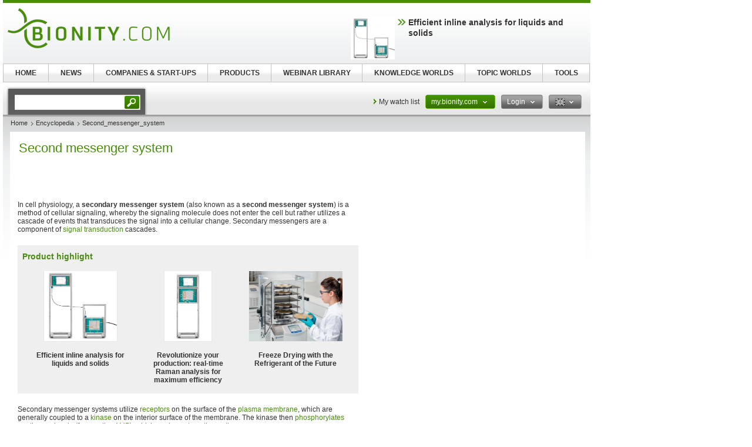

--- FILE ---
content_type: text/html; charset=UTF-8
request_url: https://www.bionity.com/en/encyclopedia/Second_messenger_system.html
body_size: 16299
content:
<!DOCTYPE html>
<!--[if lt IE 7]><html class="lt-ie9 lt-ie8 lt-ie7" lang="en"> <![endif]-->
<!--[if IE 7]><html class="lt-ie9 lt-ie8" lang="en"> <![endif]-->
<!--[if IE 8]><html class="lt-ie9" lang="en"> <![endif]-->
<!--[if gt IE 8]><!--> <html lang="en"> <!--<![endif]-->
<head>
    <meta http-equiv="Content-Type" content="text/html; charset=utf-8" />
    <meta http-equiv="Content-Language" content="en" />
    <title>Second_messenger_system</title>
            <meta name="description" content="Second messenger system In cell physiology, a secondary messenger system (also known as a second messenger system) is a method of cellular signaling, whereby">

    
    
    
<link rel="stylesheet" media="screen" type="text/css" href="//static.chemie.de//min/g=default_theme_screen&vers=11.2" />
<link rel="stylesheet" media="screen" type="text/css" href="//static.chemie.de//min/g=bionity_theme_screen&vers=11.2" />
<link rel="stylesheet" media="print" type="text/css" href="//static.chemie.de//min/g=default_theme_print&vers=11.2" />
<link rel="stylesheet" media="print" type="text/css" href="//static.chemie.de//min/g=bionity_theme_print&vers=11.2" />
    
    <script type="text/javascript" src="//static.chemie.de//min/g=js_scripts&vers=4"></script>
<!--[if lt IE 7]><script type="text/javascript" src="//static.chemie.de//min/g=js_ie6"></script><![endif]-->
<!--[if lt IE 8]><link media="screen" rel="stylesheet" type="text/css" href="https://www.bionity.com/bionity/css/lt7.css" media="screen"/><![endif]-->
<!-- JS Localization -->
<script>String.prototype.localize = function(){var localization = {"Januar":"January","Februar":"February","M\u00e4rz":"March","April":"April","Mai":"May","Juni":"June","Juli":"July","August":"August","September":"September","Oktober":"October","November":"November","Dezember":"December","So":"Su","Mo":"Mo","Di":"Tu","Mi":"We","Do":"Th","Fr":"Fr","Sa":"Sa","Alle Veranstaltungen zum Zeitraum":"All events for this period","Keine Treffer f\u00fcr diesen Zeitraum":"No events for this period","Die gesamte Woche anzeigen":"View the entire week","Den gesamten Monat anzeigen":"View the entire month","n\u00e4chster Monat":"next month","vorheriger Monat":"previous month","Diesen Tag anzeigen":"Diesen Tag anzeigen"};if (localization[this]) return localization[this];else return this.toString();};</script>
        <script>
var _dvq = _dvq || {};
_dvq['hasab'] = true;
_dvq['channel'] = 'bionity';
_dvq['portal'] = 'bionity';
_dvq['language'] = 'en';
_dvq['WT.cg_n'] = 'Literatur';
_dvq['WT.cg_s'] = 'Lexikon';
_dvq['DCSext.wt_cg_3'] = 'Detail';
_dvq['DCSext.wt_cg_4'] = 'Second_messenger_system';
_dvq['DCSext.wt_st'] = 'Detail';
_dvq['DCSext.wt_ct'] = 'Lexikon';
_dvq['DCSext.wt_lang'] = 'en';
</script><script>
window._mtm = window._mtm || [];
window._mtm.push({
'page_type': 'Detail',
'page_content_type': 'Lexikon',
'page_channel': 'life',
'page_language': 'en',
'page_portal': 'bionity.com',
'page_pagecontent_type': 'Lexikon:Detail',
'page_identifier': 'https://www.bionity.com/en/encyclopedia/Second_messenger_system.html'
});
</script>
<script>
var _dvStartTime = (new Date()).getTime();
function dvPageViewEvent() {
    divolte.signal('lumPageView', _dvq);
}
</script>
<!-- Matomo Tag Manager -->
<script>
  var _mtm = window._mtm = window._mtm || [];
  _mtm.push({'mtm.startTime': (new Date().getTime()), 'event': 'mtm.Start'});
  (function() {
    var d=document, g=d.createElement('script'), s=d.getElementsByTagName('script')[0];
    g.async=true; g.src='https://mt.bionity.com/js/container_E0gab68x.js'; s.parentNode.insertBefore(g,s);
  })();
</script>
<!-- End Matomo Tag Manager -->
    <script type="text/javascript">
        function calcAdHeight() {
            if ($('.adcontent').length > 0) {
                $('.adcontent').each(function(i) {
                    if ($(this).find('img').length > 0) {
                        if( $(this).find('img').height() <= 1 ) {
                            $(this).css('margin', '0 0 20px 0');
                        }
                    } else if ($(this).find('object').length > 0) {
                        if( $(this).find('object').height() <= 1 ) {
                            $(this).css('margin', '0 0 20px 0');
                        }
                    }
                });
            }
        }

        $(document).ready(function() {
            window.setTimeout(calcAdHeight, 3000);
        });
    </script>
<!-- Google Tag Manager -->
<script>(function(w,d,s,l,i){w[l]=w[l]||[];w[l].push({'gtm.start':
new Date().getTime(),event:'gtm.js'});var f=d.getElementsByTagName(s)[0],
j=d.createElement(s),dl=l!='dataLayer'?'&l='+l:'';j.async=true;j.src=
'https://www.googletagmanager.com/gtm.js?id='+i+dl;f.parentNode.insertBefore(j,f);
})(window,document,'script','dataLayer','GTM-T8Q6BDJ');</script>
<!-- End Google Tag Manager -->
<script async data-cmp-src="https://pagead2.googlesyndication.com/pagead/js/adsbygoogle.js?client=ca-pub-2253816116426691" crossorigin="anonymous" class="cmplazyload" data-cmp-vendor="755,s1"></script>
            <script>
window.dataLayer = window.dataLayer || [];
window.dataLayer.push({"event":"detailseite_view","seite_content_type":"Lexikon","seite_content_name":"Second_messenger_system","seite_page_type":"Detail","seite_lang":"en","seite_source":"Default"});</script>    

    </head>
<body>
<script>if(!"gdprAppliesGlobally" in window){window.gdprAppliesGlobally=true}if(!("cmp_id" in window)||window.cmp_id<1){window.cmp_id=0}if(!("cmp_cdid" in window)){window.cmp_cdid="eede7ab766ec"}if(!("cmp_params" in window)){window.cmp_params=""}if(!("cmp_host" in window)){window.cmp_host="b.delivery.consentmanager.net"}if(!("cmp_cdn" in window)){window.cmp_cdn="cdn.consentmanager.net"}if(!("cmp_proto" in window)){window.cmp_proto="https:"}if(!("cmp_codesrc" in window)){window.cmp_codesrc="1"}window.cmp_getsupportedLangs=function(){var b=["DE","EN","FR","IT","NO","DA","FI","ES","PT","RO","BG","ET","EL","GA","HR","LV","LT","MT","NL","PL","SV","SK","SL","CS","HU","RU","SR","ZH","TR","UK","AR","BS"];if("cmp_customlanguages" in window){for(var a=0;a<window.cmp_customlanguages.length;a++){b.push(window.cmp_customlanguages[a].l.toUpperCase())}}return b};window.cmp_getRTLLangs=function(){var a=["AR"];if("cmp_customlanguages" in window){for(var b=0;b<window.cmp_customlanguages.length;b++){if("r" in window.cmp_customlanguages[b]&&window.cmp_customlanguages[b].r){a.push(window.cmp_customlanguages[b].l)}}}return a};window.cmp_getlang=function(j){if(typeof(j)!="boolean"){j=true}if(j&&typeof(cmp_getlang.usedlang)=="string"&&cmp_getlang.usedlang!==""){return cmp_getlang.usedlang}var g=window.cmp_getsupportedLangs();var c=[];var f=location.hash;var e=location.search;var a="languages" in navigator?navigator.languages:[];if(f.indexOf("cmplang=")!=-1){c.push(f.substr(f.indexOf("cmplang=")+8,2).toUpperCase())}else{if(e.indexOf("cmplang=")!=-1){c.push(e.substr(e.indexOf("cmplang=")+8,2).toUpperCase())}else{if("cmp_setlang" in window&&window.cmp_setlang!=""){c.push(window.cmp_setlang.toUpperCase())}else{if(a.length>0){for(var d=0;d<a.length;d++){c.push(a[d])}}}}}if("language" in navigator){c.push(navigator.language)}if("userLanguage" in navigator){c.push(navigator.userLanguage)}var h="";for(var d=0;d<c.length;d++){var b=c[d].toUpperCase();if(g.indexOf(b)!=-1){h=b;break}if(b.indexOf("-")!=-1){b=b.substr(0,2)}if(g.indexOf(b)!=-1){h=b;break}}if(h==""&&typeof(cmp_getlang.defaultlang)=="string"&&cmp_getlang.defaultlang!==""){return cmp_getlang.defaultlang}else{if(h==""){h="EN"}}h=h.toUpperCase();return h};(function(){var u=document;var v=u.getElementsByTagName;var h=window;var o="";var b="_en";if("cmp_getlang" in h){o=h.cmp_getlang().toLowerCase();if("cmp_customlanguages" in h){for(var q=0;q<h.cmp_customlanguages.length;q++){if(h.cmp_customlanguages[q].l.toUpperCase()==o.toUpperCase()){o="en";break}}}b="_"+o}function x(i,e){var w="";i+="=";var s=i.length;var d=location;if(d.hash.indexOf(i)!=-1){w=d.hash.substr(d.hash.indexOf(i)+s,9999)}else{if(d.search.indexOf(i)!=-1){w=d.search.substr(d.search.indexOf(i)+s,9999)}else{return e}}if(w.indexOf("&")!=-1){w=w.substr(0,w.indexOf("&"))}return w}var k=("cmp_proto" in h)?h.cmp_proto:"https:";if(k!="http:"&&k!="https:"){k="https:"}var g=("cmp_ref" in h)?h.cmp_ref:location.href;var j=u.createElement("script");j.setAttribute("data-cmp-ab","1");var c=x("cmpdesign","cmp_design" in h?h.cmp_design:"");var f=x("cmpregulationkey","cmp_regulationkey" in h?h.cmp_regulationkey:"");var r=x("cmpgppkey","cmp_gppkey" in h?h.cmp_gppkey:"");var n=x("cmpatt","cmp_att" in h?h.cmp_att:"");j.src=k+"//"+h.cmp_host+"/delivery/cmp.php?"+("cmp_id" in h&&h.cmp_id>0?"id="+h.cmp_id:"")+("cmp_cdid" in h?"&cdid="+h.cmp_cdid:"")+"&h="+encodeURIComponent(g)+(c!=""?"&cmpdesign="+encodeURIComponent(c):"")+(f!=""?"&cmpregulationkey="+encodeURIComponent(f):"")+(r!=""?"&cmpgppkey="+encodeURIComponent(r):"")+(n!=""?"&cmpatt="+encodeURIComponent(n):"")+("cmp_params" in h?"&"+h.cmp_params:"")+(u.cookie.length>0?"&__cmpfcc=1":"")+"&l="+o.toLowerCase()+"&o="+(new Date()).getTime();j.type="text/javascript";j.async=true;if(u.currentScript&&u.currentScript.parentElement){u.currentScript.parentElement.appendChild(j)}else{if(u.body){u.body.appendChild(j)}else{var t=v("body");if(t.length==0){t=v("div")}if(t.length==0){t=v("span")}if(t.length==0){t=v("ins")}if(t.length==0){t=v("script")}if(t.length==0){t=v("head")}if(t.length>0){t[0].appendChild(j)}}}var m="js";var p=x("cmpdebugunminimized","cmpdebugunminimized" in h?h.cmpdebugunminimized:0)>0?"":".min";var a=x("cmpdebugcoverage","cmp_debugcoverage" in h?h.cmp_debugcoverage:"");if(a=="1"){m="instrumented";p=""}var j=u.createElement("script");j.src=k+"//"+h.cmp_cdn+"/delivery/"+m+"/cmp"+b+p+".js";j.type="text/javascript";j.setAttribute("data-cmp-ab","1");j.async=true;if(u.currentScript&&u.currentScript.parentElement){u.currentScript.parentElement.appendChild(j)}else{if(u.body){u.body.appendChild(j)}else{var t=v("body");if(t.length==0){t=v("div")}if(t.length==0){t=v("span")}if(t.length==0){t=v("ins")}if(t.length==0){t=v("script")}if(t.length==0){t=v("head")}if(t.length>0){t[0].appendChild(j)}}}})();window.cmp_addFrame=function(b){if(!window.frames[b]){if(document.body){var a=document.createElement("iframe");a.style.cssText="display:none";if("cmp_cdn" in window&&"cmp_ultrablocking" in window&&window.cmp_ultrablocking>0){a.src="//"+window.cmp_cdn+"/delivery/empty.html"}a.name=b;a.setAttribute("title","Intentionally hidden, please ignore");a.setAttribute("role","none");a.setAttribute("tabindex","-1");document.body.appendChild(a)}else{window.setTimeout(window.cmp_addFrame,10,b)}}};window.cmp_rc=function(h){var b=document.cookie;var f="";var d=0;while(b!=""&&d<100){d++;while(b.substr(0,1)==" "){b=b.substr(1,b.length)}var g=b.substring(0,b.indexOf("="));if(b.indexOf(";")!=-1){var c=b.substring(b.indexOf("=")+1,b.indexOf(";"))}else{var c=b.substr(b.indexOf("=")+1,b.length)}if(h==g){f=c}var e=b.indexOf(";")+1;if(e==0){e=b.length}b=b.substring(e,b.length)}return(f)};window.cmp_stub=function(){var a=arguments;__cmp.a=__cmp.a||[];if(!a.length){return __cmp.a}else{if(a[0]==="ping"){if(a[1]===2){a[2]({gdprApplies:gdprAppliesGlobally,cmpLoaded:false,cmpStatus:"stub",displayStatus:"hidden",apiVersion:"2.2",cmpId:31},true)}else{a[2](false,true)}}else{if(a[0]==="getUSPData"){a[2]({version:1,uspString:window.cmp_rc("")},true)}else{if(a[0]==="getTCData"){__cmp.a.push([].slice.apply(a))}else{if(a[0]==="addEventListener"||a[0]==="removeEventListener"){__cmp.a.push([].slice.apply(a))}else{if(a.length==4&&a[3]===false){a[2]({},false)}else{__cmp.a.push([].slice.apply(a))}}}}}}};window.cmp_gpp_ping=function(){return{gppVersion:"1.0",cmpStatus:"stub",cmpDisplayStatus:"hidden",supportedAPIs:["tcfca","usnat","usca","usva","usco","usut","usct"],cmpId:31}};window.cmp_gppstub=function(){var a=arguments;__gpp.q=__gpp.q||[];if(!a.length){return __gpp.q}var g=a[0];var f=a.length>1?a[1]:null;var e=a.length>2?a[2]:null;if(g==="ping"){return window.cmp_gpp_ping()}else{if(g==="addEventListener"){__gpp.e=__gpp.e||[];if(!("lastId" in __gpp)){__gpp.lastId=0}__gpp.lastId++;var c=__gpp.lastId;__gpp.e.push({id:c,callback:f});return{eventName:"listenerRegistered",listenerId:c,data:true,pingData:window.cmp_gpp_ping()}}else{if(g==="removeEventListener"){var h=false;__gpp.e=__gpp.e||[];for(var d=0;d<__gpp.e.length;d++){if(__gpp.e[d].id==e){__gpp.e[d].splice(d,1);h=true;break}}return{eventName:"listenerRemoved",listenerId:e,data:h,pingData:window.cmp_gpp_ping()}}else{if(g==="getGPPData"){return{sectionId:3,gppVersion:1,sectionList:[],applicableSections:[0],gppString:"",pingData:window.cmp_gpp_ping()}}else{if(g==="hasSection"||g==="getSection"||g==="getField"){return null}else{__gpp.q.push([].slice.apply(a))}}}}}};window.cmp_msghandler=function(d){var a=typeof d.data==="string";try{var c=a?JSON.parse(d.data):d.data}catch(f){var c=null}if(typeof(c)==="object"&&c!==null&&"__cmpCall" in c){var b=c.__cmpCall;window.__cmp(b.command,b.parameter,function(h,g){var e={__cmpReturn:{returnValue:h,success:g,callId:b.callId}};d.source.postMessage(a?JSON.stringify(e):e,"*")})}if(typeof(c)==="object"&&c!==null&&"__uspapiCall" in c){var b=c.__uspapiCall;window.__uspapi(b.command,b.version,function(h,g){var e={__uspapiReturn:{returnValue:h,success:g,callId:b.callId}};d.source.postMessage(a?JSON.stringify(e):e,"*")})}if(typeof(c)==="object"&&c!==null&&"__tcfapiCall" in c){var b=c.__tcfapiCall;window.__tcfapi(b.command,b.version,function(h,g){var e={__tcfapiReturn:{returnValue:h,success:g,callId:b.callId}};d.source.postMessage(a?JSON.stringify(e):e,"*")},b.parameter)}if(typeof(c)==="object"&&c!==null&&"__gppCall" in c){var b=c.__gppCall;window.__gpp(b.command,function(h,g){var e={__gppReturn:{returnValue:h,success:g,callId:b.callId}};d.source.postMessage(a?JSON.stringify(e):e,"*")},"parameter" in b?b.parameter:null,"version" in b?b.version:1)}};window.cmp_setStub=function(a){if(!(a in window)||(typeof(window[a])!=="function"&&typeof(window[a])!=="object"&&(typeof(window[a])==="undefined"||window[a]!==null))){window[a]=window.cmp_stub;window[a].msgHandler=window.cmp_msghandler;window.addEventListener("message",window.cmp_msghandler,false)}};window.cmp_setGppStub=function(a){if(!(a in window)||(typeof(window[a])!=="function"&&typeof(window[a])!=="object"&&(typeof(window[a])==="undefined"||window[a]!==null))){window[a]=window.cmp_gppstub;window[a].msgHandler=window.cmp_msghandler;window.addEventListener("message",window.cmp_msghandler,false)}};window.cmp_addFrame("__cmpLocator");if(!("cmp_disableusp" in window)||!window.cmp_disableusp){window.cmp_addFrame("__uspapiLocator")}if(!("cmp_disabletcf" in window)||!window.cmp_disabletcf){window.cmp_addFrame("__tcfapiLocator")}if(!("cmp_disablegpp" in window)||!window.cmp_disablegpp){window.cmp_addFrame("__gppLocator")}window.cmp_setStub("__cmp");if(!("cmp_disabletcf" in window)||!window.cmp_disabletcf){window.cmp_setStub("__tcfapi")}if(!("cmp_disableusp" in window)||!window.cmp_disableusp){window.cmp_setStub("__uspapi")}if(!("cmp_disablegpp" in window)||!window.cmp_disablegpp){window.cmp_setGppStub("__gpp")};</script><!-- Google Tag Manager (noscript) -->
<noscript><iframe src="https://www.googletagmanager.com/ns.html?id=GTM-T8Q6BDJ"
height="0" width="0" style="display:none;visibility:hidden"></iframe></noscript>
<!-- End Google Tag Manager (noscript) -->

        <div style="position: relative; text-align: center; width: 1000px;" class="leaderboard">
                        <script type="text/javascript">
            $(document).ready(function() {
                if ($('.leaderboard').find('img.asmbannerimg').length > 0) {
                    if( $('.leaderboard').find('img.asmbannerimg').height() <= 1 ) {
                        $('.leaderboard').height(0);
                    } else {
                        $('.leaderboard').css('margin', '5px 0 5px 5px');
                    }
                } else if ($('.leaderboard').find('object').length > 0) {
                    if( $('.leaderboard').find('object').height() <= 1 ) {
                        $('.leaderboard').height(0);
                    } else {
                        $('.leaderboard').css('margin', '5px 0 5px 5px');
                    }
                }
                if (typeof stickyElement === 'function') stickyElement();
            });
        </script>
    </div>
    
    <!-- wrapper -->
    <div class="wrapper">
        <!-- logo -->
                <span class="logo"><a name="top" href="https://www.bionity.com/en/"><img src="//static.chemie.de//theme5/images/logo/bionity-logo.png" alt="bionity.com" /></a></span>
        <!-- main -->
        <div id="main">
            <div class="main-container">
                <!-- content top bar -->
                <div id="container">
    <script type="text/javaScript">
$(document).ready(function() {
	$(window).on("load", function() {
		$('#main-search').autocomplete(
		"https://www.bionity.com/en/search/global/",
				{
                    width: 221,
        			autosubmitform: "search-form",
            		max: 20,
            		highlight: false,
            		scroll: true,
            		scrollHeight: 300,
            		multiple: false,
            		autoFill: false,
            		selectFirst: false,
            		cacheLength: false,
            		cache: false,
            		minChars: 2,
            		delay: 500,
					injectSource: true,
            		parse:function(data) {
    					var parsed = [];
    					var rows = data;
						for (var i=0; i < rows.length; i++) {
							var row = $.trim(rows[i]);
							var content = row.split("|");
							if (row) {
								parsed[parsed.length] = { data: content, value: content[1], result: content[2] };
							}
						}
			 			return parsed;
					},
					formatItem: function(data, i, n, value) { return value; },
					formatResult: function(data, value) { return value.split('.')[0]; },
					extraParams: {
						lang: "en" ,
						searchmode: "true"
						}
				}).result(function(event,item){
					//$('#hidden-topicid').remove();
					//$('<input id="hidden-topicid" type="hidden" name="topicid" value="'+item[0]+'"/>').appendTo('#main-search-form');
					//alert("send: "+item[0]);
                    $('#main-search-form').submit();
		});
		$('#main-search').keydown(function(){
			//$('#hidden-topicid').remove();
		});
	});
});
</script>
<form class="search-form" name="search-form" action="https://www.bionity.com/en/search/" method="GET">
	<fieldset>
					<input id="main-search" class="leftlabeled" name="q" class="text" title="search" type="text" value="" />
						<input type="submit" class="button" value="go" />
	</fieldset>
</form>
        <div class="container-holder">
                    <a href="https://www.bionity.com/en/myportal/favourites/" class="more-arrow mymerkliste">My watch list</a>
                                                                            <div class="flyout ">
                            <a href="#" class="b b-red-grey">
                <span>
                    <span>
                    my.bionity.com                                            <em class="arrows down-w">&nbsp;</em>
                                        </span>
                </span>
            </a>
                                        <div class="flyout-drop">
                    <div class="drop">
                        <div class="drop-w"></div>
                        <div class="drop-c">
                                    <div class="dropdown_mychemie">
            <p class="head">my.bionity.com</p>
            <p>With an accout for my.bionity.com you can always see everything at a glance – and you can configure your own website and individual newsletter.</p>
            <ul>
            	<li class="pro">My watch list</li>
            	<li class="pro">My saved searches</li>
            	<li class="pro">My saved topics</li>
            	<li class="pro">My newsletter</li>
            </ul>
            <div class="logout">
                <a class="b b-red" href="https://www.bionity.com/en/user/register/">
                    <span>
                        <span>Register free of charge</span>
                    </span>
                </a>
            </div>
            <div class="applicant-pikto"></div>
        </div>
                                </div>
                        <div class="drop-e"></div>
                    </div>
                    <div class="drop-b">
                        <div class="drop-sw"></div>
                        <div class="drop-s"></div>
                        <div class="drop-se"></div>
                    </div>
                </div>
                            </div>
                                                                        <div class="flyout ">
                            <a href="#" class="b b-grey-red">
                <span>
                    <span>
                    Login                                            <em class="arrows down-w">&nbsp;</em>
                                        </span>
                </span>
            </a>
                                        <div class="flyout-drop">
                    <div class="drop">
                        <div class="drop-w"></div>
                        <div class="drop-c">
                                    <form class="login-form" autocomplete="off" id="droploginForm"
        	name="droploginForm" method="POST" action="https://www.bionity.com/en/user/login/">
            <fieldset>
                <strong class="head">Login</strong>
                <div class="row-holder">
                    <div class="rightlabeled">
                        <input title="login" name="username"
                    	type="text" class="leftlabeled"
                    	value="Your e-mail" />
                    </div>
                    <div class="rightlabeled">
                        <input title="password" name="password"
                        type="password" class="leftlabeled"
                        value="Password" />
                        <input type="submit" name="submit" value="1" class="button" />
                   </div>
                </div>
                <div class="rightlabeled">
                    <input type="checkbox" name="autologin"
                	value="1" class="check" id="item1" />
                    <label for="item1">Keep logged in</label>
                </div>
                <a href="https://www.bionity.com/en/user/newpwd/" class="forgot arrows white">Forgot your password?</a>
            </fieldset>
            <input type="hidden" name="droplogin" value="1">
            <input type="hidden" name="returnmodule" value="">
            <input type="hidden" name="returnurl" value="https://www.bionity.com/en/encyclopedia/Second_messenger_system.html" />
        </form>
        <script>
            $(function() {
            	$('input[name*=username]').focus(function() {
                    if ($(this).val() == 'Your e-mail') {
                        $(this).val('');
                    }
                }).blur(function() {
                    if ($(this).val() == '') {
                        $(this).val('Your e-mail');
                    }
                });
            	$('input[name*=password]').focus(function() {
                    if ($(this).val() == 'Password') {
                        $(this).val('');
                    }
                }).blur(function() {
                    if ($(this).val() == '') {
                        $(this).val('Password');
                    }
            	});

                $('form#droploginForm').submit(function() {
                    if (document.cookie.indexOf("Visitor")<0) {
                        $.fancybox(
                            $('#fancybox-msgcookie').html(),
                            {
                                'autoDimensions'    : false,
                                'width'             : 600,
                                'height'            : 210,
                                'transitionIn'      : 'none',
                                'transitionOut'     : 'none'
                            }
                        );
                        return false;
                    } else {
                        return true;
                    }
                });
            });
        </script>
        <div id="fancybox-msgcookie" style="display:none;">
            <div class="fancymsg">
                <div class="header">Cookies deactivated</div>
                <div class="content">
                    <p>To use all functions of this page, please activate cookies in your browser.</p>
                </div>
                <div class="links-box">
                    <a class="b b-red right" href="#">
                        <span><span>Login</span></span>
                    </a>
                    <a class="b b-grey right" href="#">
                        <span><span>Register</span></span>
                    </a>
                </div>
            </div>
        </div>
                                </div>
                        <div class="drop-e"></div>
                    </div>
                    <div class="drop-b">
                        <div class="drop-sw"></div>
                        <div class="drop-s"></div>
                        <div class="drop-se"></div>
                    </div>
                </div>
                            </div>
                                                                                        <div class="flyout ">
                            <a href="#" class="b b-grey">
                <span>
                    <span>
                    <img class="eng" alt="eng" src="//static.chemie.de//theme5/images/transparent.gif"/>                                            <em class="arrows down-w">&nbsp;</em>
                                        </span>
                </span>
            </a>
                                        <div class="flyout-drop">
                    <div class="drop">
                        <div class="drop-w"></div>
                        <div class="drop-c">
                            <div class="lang-holder"><a class="lang" href="https://www.bionity.com/de/lexikon/Second_Messenger.html"><span class="ger"></span>Deutsch</a><a class="lang" href="https://www.bionity.com/en/encyclopedia/"><span class="eng"></span>English</a><a class="lang" href="https://www.bionity.com/fr/"><span class="fra"></span>Français</a><a class="lang" href="https://www.bionity.com/es/"><span class="esp"></span>Español</a><a class="lang" href="https://www.bionity.com/pt/enciclopedia/"><span class=""></span></a><a class="lang" href="https://www.bionity.com/it/enciclopedia/"><span class=""></span></a></div>                        </div>
                        <div class="drop-e"></div>
                    </div>
                    <div class="drop-b">
                        <div class="drop-sw"></div>
                        <div class="drop-s"></div>
                        <div class="drop-se"></div>
                    </div>
                </div>
                            </div>
                    </div>
</div>
                <div class="main-holder">
                    <div class="main-frame">
                        <div class="aside">
                                                        <div style="position:fixed; left:1010px; top: 108px; width:100%">
                                                            </div>
                                                    </div>
                    </div>
                    <!-- content -->
                    <div class="section">
                        <ul class="breadcrumbs"><li ><a href="https://www.bionity.com/en/">Home</a></li><li ><a href="https://www.bionity.com/en/encyclopedia/">Encyclopedia</a></li><li >Second_messenger_system</li></ul>                        <div class="info-area">
    <div class="container-block">
    	<div class="lexikon">
        	<div class="content-block" >
        					<!-- start Chemie.DE Layout -->
                        <div class="sg-rahmen sg-notop">
                        <table width="100%" cellspacing="0" cellpadding="0" border="0">
				<tr>
					<td>
						<div class="section"><div class="content"><h1 >Second messenger system</h1></div></div><br /><br />
						<!-- start MediaWiki Ausgabe -->
												<p class="chem_chapter">In cell physiology, a <b>secondary messenger system</b> (also known as a <b>second messenger system</b>) is a method of cellular signaling, whereby the signaling molecule does not enter the cell but rather utilizes a cascade of events that transduces the signal into a cellular change.  Secondary messengers are a component of <a href="https://www.bionity.com/en/encyclopedia/Signal_transduction.html" class="chem_internallink" title="Signal transduction">signal transduction</a> cascades.
</p><div id="sciarticlestag">
    <h3>
    Product highlight    </h3>
            <div class="figure">
            <div class="image-holder">
                <a class="whitepaper-link"
                                          data-track-content data-content-name="product-highlight-lexicon" data-content-piece="efficient-inline-analysis-for-liquids-and-solids" data-content-target="https://www.bionity.com/en/products/1130562/2060-nir-r-analyzer-metrohm.html" onclick="divolte.signal('highlight.link', {'channel':'bionity', 'portal':'bionity', 'language':'en', 'WT.dl': '24'}); window._mtm = window._mtm || []; window._mtm.push({'event': 'interaction', 'event_category': 'klick', 'event_action': 'highlight.link', 'event_name': 'highlight.content', 'page_channel': 'life', 'page_language': 'en', 'page_portal': 'bionity.com'});"                    href="https://www.bionity.com/en/products/1130562/2060-nir-r-analyzer-metrohm.html">
                    <img style="max-height:120px" src="https://img.chemie.de/Portal/Products/2060-the-nir-5580-pic-1__phbA4VW-x.jpg?tr=n-zoom"></a>
            </div>
            <a class="whitepaper-link" href="https://www.bionity.com/en/products/1130562/2060-nir-r-analyzer-metrohm.html"><h4>Efficient inline analysis for liquids and solids</h4>
            </a>
        </div>
            <div class="figure">
            <div class="image-holder">
                <a class="whitepaper-link"
                                          data-track-content data-content-name="product-highlight-lexicon" data-content-piece="revolutionize-your-production-real-time-raman-analysis-for-maximum-efficiency" data-content-target="https://www.bionity.com/en/products/1130578/2060-raman-analyzer-metrohm.html" onclick="divolte.signal('highlight.link', {'channel':'bionity', 'portal':'bionity', 'language':'en', 'WT.dl': '24'}); window._mtm = window._mtm || []; window._mtm.push({'event': 'interaction', 'event_category': 'klick', 'event_action': 'highlight.link', 'event_name': 'highlight.content', 'page_channel': 'life', 'page_language': 'en', 'page_portal': 'bionity.com'});"                    href="https://www.bionity.com/en/products/1130578/2060-raman-analyzer-metrohm.html">
                    <img style="max-height:120px" src="https://img.chemie.de/Portal/Products/2060-raman-analyzer-5899-pic-1_5q5GS9tgXw.jpg?tr=n-zoom"></a>
            </div>
            <a class="whitepaper-link" href="https://www.bionity.com/en/products/1130578/2060-raman-analyzer-metrohm.html"><h4>Revolutionize your production: real-time Raman analysis for maximum efficiency</h4>
            </a>
        </div>
            <div class="figure">
            <div class="image-holder">
                <a class="whitepaper-link"
                                          data-track-content data-content-name="product-highlight-lexicon" data-content-piece="freeze-drying-with-the-refrigerant-of-the-future" data-content-target="https://www.bionity.com/en/products/1130695/alpha-1-4-lscbasic-lyocube-package-martin-christ-gefriertrocknungsanlagen.html" onclick="divolte.signal('highlight.link', {'channel':'bionity', 'portal':'bionity', 'language':'en', 'WT.dl': '24'}); window._mtm = window._mtm || []; window._mtm.push({'event': 'interaction', 'event_category': 'klick', 'event_action': 'highlight.link', 'event_name': 'highlight.content', 'page_channel': 'life', 'page_language': 'en', 'page_portal': 'bionity.com'});"                    href="https://www.bionity.com/en/products/1130695/alpha-1-4-lscbasic-lyocube-package-martin-christ-gefriertrocknungsanlagen.html">
                    <img style="max-height:120px" src="https://img.chemie.de/Portal/Products/christ-alpha-1-4-lscbasic-lyocube-unheated-shelves-operation-pic-1_dnsZNkGqu6.jpg?tr=n-zoom"></a>
            </div>
            <a class="whitepaper-link" href="https://www.bionity.com/en/products/1130695/alpha-1-4-lscbasic-lyocube-package-martin-christ-gefriertrocknungsanlagen.html"><h4>Freeze Drying with the Refrigerant of the Future</h4>
            </a>
        </div>
    </div>
<p class="chem_chapter">Secondary messenger systems utilize <a href="https://www.bionity.com/en/encyclopedia/Receptor_%28biochemistry%29.html" class="chem_internallink" title="Receptor (biochemistry)">receptors</a> on the surface of the <a href="https://www.bionity.com/en/encyclopedia/Plasma_membrane.html" class="chem_internallink" title="Plasma membrane">plasma membrane</a>, which are generally coupled to a <a href="https://www.bionity.com/en/encyclopedia/Kinase.html" class="chem_internallink" title="Kinase">kinase</a> on the interior surface of the membrane.  The kinase then <a href="https://www.bionity.com/en/encyclopedia/Phosphorylation.html" class="chem_internallink" title="Phosphorylation">phosphorylates</a> another molecule (frequently <a href="https://www.bionity.com/en/encyclopedia/Cyclic_adenosine_monophosphate.html" class="chem_internallink" title="Cyclic adenosine monophosphate">cAMP</a>), which carries out another action.
</p><p class="chem_chapter">Secondary messengers are associated with many hormones, but they are not used by <a href="https://www.bionity.com/en/encyclopedia/Steroid_hormone_receptor.html" class="chem_internallink" title="Steroid hormone receptor">steroid hormone receptors</a> or <a href="https://www.bionity.com/en/encyclopedia/Ligand-gated_ion_channel.html" class="chem_internallink" title="Ligand-gated ion channel">ligand-gated ion channels</a>. 
</p>
<a name="Types_of_secondary_messenger_molecules"></a><h2 class="chem_headline"> Types of secondary messenger molecules</h2>
<p class="chem_chapter">There are three basic types of secondary messenger molecules: 
</p>
<ul><li> <b>Hydrophobic molecules:</b> water-insoluble molecules, like <a href="https://www.bionity.com/en/encyclopedia/Diglyceride.html" class="chem_internallink" title="Diglyceride">diacylglycerol</a>, InsP<sub>3</sub>, and phosphatidylinositols, which are membrane-associated and diffuse from the <a href="https://www.bionity.com/en/encyclopedia/Plasma_membrane.html" class="chem_internallink" title="Plasma membrane">plasma membrane</a> into the juxtamembrane space where they can reach and regulate membrane-associated <i>effector proteins</i> 
</li><li> <b>Hydrophilic molecules:</b> water-soluble molecules, like <a href="https://www.bionity.com/en/encyclopedia/Cyclic_adenosine_monophosphate.html" class="chem_internallink" title="Cyclic adenosine monophosphate">cAMP</a>, <a href="https://www.bionity.com/en/encyclopedia/Cyclic_guanosine_monophosphate.html" class="chem_internallink" title="Cyclic guanosine monophosphate">cGMP</a>, and <a href="https://www.bionity.com/en/encyclopedia/Calcium_in_biology.html" class="chem_internallink" title="Calcium in biology">Ca<sup>2+</sup></a>, that are located within the cytosol
</li><li> <b>Gases</b>: <a href="https://www.bionity.com/en/encyclopedia/Signal_transduction#Nitric_oxide_.28NO.29_as_secondary_messenger.html" class="chem_internallink" title="Signal transduction">nitric oxide (NO)</a> and <a href="https://www.bionity.com/en/encyclopedia/Carbon_monoxide.html" class="chem_internallink" title="Carbon monoxide">carbon monoxide (CO)</a>, which can diffuse both through cytosol and across <a href="https://www.bionity.com/en/encyclopedia/Cell_membrane.html" class="chem_internallink" title="Cell membrane">cellular membranes</a>.
</li></ul>
<p class="chem_chapter">These intracellular messengers have some properties in common: 
</p>
<ul><li> They can be synthesized/released and broken down again in specific reactions by <a href="https://www.bionity.com/en/encyclopedia/Enzyme.html" class="chem_internallink" title="Enzyme">enzymes</a>. 
</li><li> Some (like Ca<sup>2+</sup>) can be stored in special <a href="https://www.bionity.com/en/encyclopedia/Organelle.html" class="chem_internallink" title="Organelle">organelles</a> and quickly released when needed. 
</li><li> Their production/release and destruction can be <i>localized</i>, enabling the cell to limit space and time of signal activity.
</li></ul>
<a name="Common_mechanisms_of_secondary_messenger_systems"></a><h2 class="chem_headline"> Common mechanisms of secondary messenger systems</h2>
<p class="chem_chapter">There are several different secondary messenger systems (<a href="https://www.bionity.com/en/encyclopedia/Cyclic_adenosine_monophosphate.html" class="chem_internallink" title="Cyclic adenosine monophosphate">cAMP</a> system, phosphoinositol system, and <a href="https://www.bionity.com/en/encyclopedia/Arachidonic_acid.html" class="chem_internallink" title="Arachidonic acid">arachidonic acid</a> system), but they all are quite similar in overall mechanism, though the substances involved in those mechanisms and effects are different.
</p><p class="chem_chapter">In all of these cases a <a href="https://www.bionity.com/en/encyclopedia/Neurotransmitter.html" class="chem_internallink" title="Neurotransmitter">neurotransmitter</a> binds to a membrane-spanning <a href="https://www.bionity.com/en/encyclopedia/Receptor_protein.html" class="chem_internallink" title="Receptor protein">receptor protein</a> molecule. The binding of the neurotransmitter to the receptor changes the receptor and causes it to expose a binding site for a <i><a href="https://www.bionity.com/en/encyclopedia/G-protein.html" class="chem_internallink" title="G-protein">G-protein</a></i>. The G-protein (named for the GDP and GTP molecules that binds to it) is bound to the inner membrane of the cell and consists of three subunits: alpha, beta and gamma. The G-protein is known as the "<a href="https://www.bionity.com/en/encyclopedia/Signal_transduction.html" class="chem_internallink" title="Signal transduction">transducer</a>."
</p><p class="chem_chapter">When the G-protein binds to the receptor, it becomes able to exchange a GDP (guanosine diphosphate) molecule on its alpha subunit for a GTP (guanosine triphosphate) molecule. Once this exchange takes place, the alpha subunit of the G-protein transducer breaks free from the beta and gamma subunits, all parts remaining membrane-bound. The alpha subunit, now free to move along the inner membrane, eventually contacts another membrane-bound <a href="https://www.bionity.com/en/encyclopedia/Protein.html" class="chem_internallink" title="Protein">protein</a> - the "primary effector."
</p><p class="chem_chapter">The primary effector then has an action, which creates a signal that can diffuse within the cell. This signal is called the "secondary messenger." (The neurotransmitter is the first messenger.) The secondary messenger may then activate a "secondary effector" whose effects depend on the particular secondary messenger system.
</p><p class="chem_chapter">Calcium ions are responsible for many important physiological functions, such as in muscle contraction. It is normally bound to intracellular components even though a secondary messenger is a plasma membrane receptor. Calcium regulates the protein calmodulin, and, when bound to calmodulin, it produces an alpha helical structure. This is also important in muscle contraction. The enzyme <a href="https://www.bionity.com/en/encyclopedia/Phospholipase_C.html" class="chem_internallink" title="Phospholipase C">phospholipase C</a> produces <a href="https://www.bionity.com/en/encyclopedia/Diglyceride.html" class="chem_internallink" title="Diglyceride">diacylglycerol</a> and inositol triphosphate, which increases calcium ion permeability into the membrane. Active G-protein open up calcium channels to let calcium ions enter the plasma membrane. The other product of phospholipase C, diacylglycerol, activates <a href="https://www.bionity.com/en/encyclopedia/Protein_kinase_C.html" class="chem_internallink" title="Protein kinase C">protein kinase C</a>, which assists in the activation of cAMP(another second messenger).
</p>
<a name="Examples"></a><h2 class="chem_headline"> Examples</h2>
<table class="wikitable">
<tr>
<td>   </td><td> <b><a href="https://www.bionity.com/en/encyclopedia/Cyclic_adenosine_monophosphate.html" class="chem_internallink" title="Cyclic adenosine monophosphate">cAMP</a> System</b>  </td><td> <b>Phosphoinositol system</b>  </td><td> <b><a href="https://www.bionity.com/en/encyclopedia/Arachidonic_acid.html" class="chem_internallink" title="Arachidonic acid">Arachidonic acid</a> system</b> </td><td> <b><a href="https://www.bionity.com/en/encyclopedia/Cyclic_guanosine_monophosphate.html" class="chem_internallink" title="Cyclic guanosine monophosphate">cGMP</a> System</b> </td><td> -
</td></tr>
<tr>
<td> <i><a href="https://www.bionity.com/en/encyclopedia/Neurotransmitter.html" class="chem_internallink" title="Neurotransmitter">Neurotransmitters</a><br>(<a href="https://www.bionity.com/en/encyclopedia/Receptor_%28biochemistry%29.html" class="chem_internallink" title="Receptor (biochemistry)">Receptor</a>)</i> </td><td> <a href="https://www.bionity.com/en/encyclopedia/Norepinephrine.html" class="chem_internallink" title="Norepinephrine">Norepinephrine</a> (α2, β1, β2)<br><a href="https://www.bionity.com/en/encyclopedia/Acetylcholine.html" class="chem_internallink" title="Acetylcholine">Acetylcholine</a> (<a href="https://www.bionity.com/en/encyclopedia/Muscarinic_acetylcholine_receptor.html" class="chem_internallink" title="Muscarinic acetylcholine receptor">M2</a>)  </td><td> <a href="https://www.bionity.com/en/encyclopedia/Norepinephrine.html" class="chem_internallink" title="Norepinephrine">Norepinephrine</a> (α1)<br><a href="https://www.bionity.com/en/encyclopedia/Acetylcholine.html" class="chem_internallink" title="Acetylcholine">Acetylcholine</a> (<a href="https://www.bionity.com/en/encyclopedia/Muscarinic_acetylcholine_receptor.html" class="chem_internallink" title="Muscarinic acetylcholine receptor">M1, M3</a>) </td><td> <a href="https://www.bionity.com/en/encyclopedia/Histamine.html" class="chem_internallink" title="Histamine">Histamine</a> (<a href="https://www.bionity.com/en/encyclopedia/Histamine_receptor.html" class="chem_internallink" title="Histamine receptor">Histamine receptor</a>) </td><td> - </td><td> -
</td></tr>
<tr>
<td> <i><a href="https://www.bionity.com/en/encyclopedia/Hormone.html" class="chem_internallink" title="Hormone">Hormones</a></i> </td><td> <a href="https://www.bionity.com/en/encyclopedia/Adrenocorticotropic_hormone.html" class="chem_internallink" title="Adrenocorticotropic hormone">ACTH</a>, ANP, <a href="https://www.bionity.com/en/encyclopedia/Corticotropin-releasing_hormone.html" class="chem_internallink" title="Corticotropin-releasing hormone">CRH</a>, <a href="https://www.bionity.com/en/encyclopedia/Calcitonin.html" class="chem_internallink" title="Calcitonin">CT</a>, <a href="https://www.bionity.com/en/encyclopedia/Follicle-stimulating_hormone.html" class="chem_internallink" title="Follicle-stimulating hormone">FSH</a>, <a href="https://www.bionity.com/en/encyclopedia/Glucagon.html" class="chem_internallink" title="Glucagon">Glucagon</a>, <a href="https://www.bionity.com/en/encyclopedia/Human_chorionic_gonadotropin.html" class="chem_internallink" title="Human chorionic gonadotropin">hCG</a>, <a href="https://www.bionity.com/en/encyclopedia/Luteinizing_hormone.html" class="chem_internallink" title="Luteinizing hormone">LH</a>, <a href="https://www.bionity.com/en/encyclopedia/Melanocyte-stimulating_hormone.html" class="chem_internallink" title="Melanocyte-stimulating hormone">MSH</a>, <a href="https://www.bionity.com/en/encyclopedia/Parathyroid_hormone.html" class="chem_internallink" title="Parathyroid hormone">PTH</a>, <a href="https://www.bionity.com/en/encyclopedia/Thyroid-stimulating_hormone.html" class="chem_internallink" title="Thyroid-stimulating hormone">TSH</a> </td><td> <a href="https://www.bionity.com/en/encyclopedia/Angiotensin.html" class="chem_internallink" title="Angiotensin">AGT</a>, <a href="https://www.bionity.com/en/encyclopedia/Gonadotropin-releasing_hormone.html" class="chem_internallink" title="Gonadotropin-releasing hormone">GnRH</a>, GHRH, <a href="https://www.bionity.com/en/encyclopedia/Oxytocin.html" class="chem_internallink" title="Oxytocin">Oxytocin</a>, <a href="https://www.bionity.com/en/encyclopedia/Thyrotropin-releasing_hormone.html" class="chem_internallink" title="Thyrotropin-releasing hormone">TRH</a> </td><td> - </td><td> <a href="https://www.bionity.com/en/encyclopedia/Atrial_natriuretic_peptide.html" class="chem_internallink" title="Atrial natriuretic peptide">ANP</a> </td><td> <a href="https://www.bionity.com/en/encyclopedia/Insulin.html" class="chem_internallink" title="Insulin">INS</a>, <a href="https://www.bionity.com/en/encyclopedia/Insulin-like_growth_factor.html" class="chem_internallink" title="Insulin-like growth factor">IGF</a>
</td></tr>
<tr>
<td> <i><a href="https://www.bionity.com/en/encyclopedia/Signal_transduction.html" class="chem_internallink" title="Signal transduction">Transducer</a></i> </td><td> <a href="https://www.bionity.com/en/encyclopedia/Heterotrimeric_G_protein.html" class="chem_internallink" title="Heterotrimeric G protein">G<sub>s</sub></a> (β1, β2), <a href="https://www.bionity.com/en/encyclopedia/Heterotrimeric_G_protein.html" class="chem_internallink" title="Heterotrimeric G protein">G<sub>i</sub></a> (α2, M2) </td><td> <a href="https://www.bionity.com/en/encyclopedia/Heterotrimeric_G_protein.html" class="chem_internallink" title="Heterotrimeric G protein">G<sub>q</sub></a>  </td><td> Unknown <a href="https://www.bionity.com/en/encyclopedia/G-protein.html" class="chem_internallink" title="G-protein">G-protein</a> </td><td> - </td><td> -
</td></tr>
<tr>
<td> <i>Primary effector</i> </td><td> <a href="https://www.bionity.com/en/encyclopedia/Adenylyl_cyclase.html" class="chem_internallink" title="Adenylyl cyclase">Adenylyl cyclase</a>  </td><td> <a href="https://www.bionity.com/en/encyclopedia/Phospholipase_C.html" class="chem_internallink" title="Phospholipase C">Phospholipase C</a>  </td><td> Phospholipase A </td><td> guanylate cyclase </td><td> <a href="https://www.bionity.com/en/encyclopedia/Receptor_tyrosine_kinase.html" class="chem_internallink" title="Receptor tyrosine kinase">receptor tyrosine kinase</a>
</td></tr>
<tr>
<td> <i>Secondary messenger</i> </td><td> cAMP (<a href="https://www.bionity.com/en/encyclopedia/Cyclic_adenosine_monophosphate.html" class="chem_internallink" title="Cyclic adenosine monophosphate">cyclic adenosine monophosphate</a>)  </td><td> IP<sub>3</sub> (inositol 1,4,5 triphosphate) and DAG (<a href="https://www.bionity.com/en/encyclopedia/Diglyceride.html" class="chem_internallink" title="Diglyceride">Diacylglycerol</a>), both from PIP2  </td><td> <a href="https://www.bionity.com/en/encyclopedia/Arachidonic_acid.html" class="chem_internallink" title="Arachidonic acid">Arachidonic acid</a> </td><td> <a href="https://www.bionity.com/en/encyclopedia/Cyclic_guanosine_monophosphate.html" class="chem_internallink" title="Cyclic guanosine monophosphate">cGMP</a> </td><td> -
</td></tr>
<tr>
<td> <i>Secondary effector</i> </td><td> <a href="https://www.bionity.com/en/encyclopedia/Protein_kinase_A.html" class="chem_internallink" title="Protein kinase A">protein kinase A</a>  </td><td> <a href="https://www.bionity.com/en/encyclopedia/Ca%2B%2B.html" class="chem_internallink" title="Ca++">Ca++</a> release (see <a href="https://www.bionity.com/en/encyclopedia/Calcium-binding_protein.html" class="chem_internallink" title="Calcium-binding protein">calcium-binding protein</a>) and PKC (<a href="https://www.bionity.com/en/encyclopedia/Protein_kinase_C.html" class="chem_internallink" title="Protein kinase C">protein kinase C</a>)   </td><td> <a href="https://www.bionity.com/en/encyclopedia/5-Lipoxygenase.html" class="chem_internallink" title="5-Lipoxygenase">5-Lipoxygenase</a>, <a href="https://www.bionity.com/en/encyclopedia/12-Lipoxygenase.html" class="chem_internallink" title="12-Lipoxygenase">12-Lipoxygenase</a>, <a href="https://www.bionity.com/en/encyclopedia/Cycloxygenase.html" class="chem_internallink" title="Cycloxygenase">cycloxygenase</a> </td><td> <a href="https://www.bionity.com/en/encyclopedia/Protein_kinase_G.html" class="chem_internallink" title="Protein kinase G">protein kinase G</a> </td><td> -
</td></tr></table>
<table class="navbox collapsible autocollapse nowraplinks" style="margin:auto; background:white;background:white;"><tr><th colspan="2" style="text-align:center;width:100%;background:#efefef"><div style="float:left; width:6em; text-align:left;"><div class="noprint plainlinksneverexpand" style="background-color:transparent; padding:0; white-space:nowrap; font-weight:normal; font-size:xx-small; background:#efefef;border:none;;"><span title="View this template" style="background:#efefef;border:none;;">v</span>&nbsp;<span style="font-size:80%;">•</span>&nbsp;<span style="color:#002bb8;background:#efefef;border:none;;" title="Discussion about this template">d</span>&nbsp;<span style="font-size:80%;">•</span>&nbsp;<span style="color:#002bb8;background:#efefef;border:none;;" title="You can edit this template. Please use the preview button before saving.">e</span></div></div><span style="font-size:110%;"><a href="https://www.bionity.com/en/encyclopedia/Cell_signaling.html" class="chem_internallink" title="Cell signaling">cell signaling</a></span></th></tr><tr><th style="white-space:nowrap;background:#ddddff;text-align:right;background-color: #efefef">Key concepts</th><td colspan="1" style="text-align:left;width:100%;font-size:95%;"><a href="https://www.bionity.com/en/encyclopedia/Ligand_%28biochemistry%29.html" class="chem_internallink" title="Ligand (biochemistry)">Ligand</a> - Cell signaling networks - <a href="https://www.bionity.com/en/encyclopedia/Signal_transduction.html" class="chem_internallink" title="Signal transduction">Signal transduction</a> - <a href="https://www.bionity.com/en/encyclopedia/Apoptosis#Apoptotic_process.html" class="chem_internallink" title="Apoptosis">Apoptosis</a> - <strong class="selflink">Second messenger system</strong> (<a href="https://www.bionity.com/en/encyclopedia/Calcium_signaling.html" class="chem_internallink" title="Calcium signaling">Ca<sup>2+</sup> signaling</a>, <a href="https://www.bionity.com/en/encyclopedia/Lipid_signaling.html" class="chem_internallink" title="Lipid signaling">Lipid signaling</a>)</td></tr><tr><th style="white-space:nowrap;background:#ddddff;text-align:right;background-color: #efefef">Processes</th><td colspan="1" style="text-align:left;width:100%;font-size:95%;background:#f7f7f7;">Paracrine - Autocrine - Juxtacrine - <a href="https://www.bionity.com/en/encyclopedia/Neurotransmitter.html" class="chem_internallink" title="Neurotransmitter">Neurotransmitters</a> - <a href="https://www.bionity.com/en/encyclopedia/Endocrine_system.html" class="chem_internallink" title="Endocrine system">Endocrine</a> (Neuroendocrine)</td></tr><tr><th style="white-space:nowrap;background:#ddddff;text-align:right;background-color: #efefef">Types of proteins</th><td colspan="1" style="text-align:left;width:100%;font-size:95%;"><a href="https://www.bionity.com/en/encyclopedia/Receptor_%28biochemistry%29.html" class="chem_internallink" title="Receptor (biochemistry)">Receptor</a> (<a href="https://www.bionity.com/en/encyclopedia/Transmembrane_receptor.html" class="chem_internallink" title="Transmembrane receptor">Transmembrane</a>, <a href="https://www.bionity.com/en/encyclopedia/Intracellular_receptor.html" class="chem_internallink" title="Intracellular receptor">Intracellular</a>) - <a href="https://www.bionity.com/en/encyclopedia/Transcription_factor.html" class="chem_internallink" title="Transcription factor">Transcription factor</a> (General, Preinitiation complex, TFIID, TFIIH) - Adaptor protein</td></tr></table>
<table class="navbox collapsible autocollapse nowraplinks" style="margin:auto;"><tr><th colspan="1" style="text-align:center;width:100%;"><div style="float:left; width:6em; text-align:left;"><div class="noprint plainlinksneverexpand" style="background-color:transparent; padding:0; white-space:nowrap; font-weight:normal; font-size:xx-small;&nbsp;;border:none;;"><span title="View this template" style=";border:none;;">v</span>&nbsp;<span style="font-size:80%;">•</span>&nbsp;<span style="color:#002bb8;;border:none;;" title="Discussion about this template">d</span>&nbsp;<span style="font-size:80%;">•</span>&nbsp;<span style="color:#002bb8;;border:none;;" title="You can edit this template. Please use the preview button before saving.">e</span></div></div><span style="font-size:110%;">Cell physiology: <a href="https://www.bionity.com/en/encyclopedia/Signal_transduction.html" class="chem_internallink" title="Signal transduction">signal transduction</a></span></th></tr><tr><td colspan="1" style="text-align:center;width:100%;font-size:95%;"><div>
<p class="chem_chapter"><a href="https://www.bionity.com/en/encyclopedia/Ion_channel.html" class="chem_internallink" title="Ion channel">Ion channel gating</a> -
<a href="https://www.bionity.com/en/encyclopedia/MAPK/ERK_pathway.html" class="chem_internallink" title="MAPK/ERK pathway">MAPK/ERK pathway</a> -
Mechanotransduction -
<a href="https://www.bionity.com/en/encyclopedia/Visual_phototransduction.html" class="chem_internallink" title="Visual phototransduction">Phototransduction</a> -
<strong class="selflink">Second messenger systems</strong> -
<a href="https://www.bionity.com/en/encyclopedia/Chemical_synapse.html" class="chem_internallink" title="Chemical synapse">Synaptic transmission</a>
</p>
</div></td></tr></table>

<!-- Tidy found serious XHTML errors -->
<!-- 
Pre-expand include size: 33045 bytes
Post-expand include size: 19469 bytes
Template argument size: 10942 bytes
Maximum: 2097152 bytes
-->

<!-- Saved in parser cache with key lexicon_bio_en-prod2:pcache:idhash:1800732-0!1!0!!en!2!edit=0 and timestamp 20121216074424 -->
						<div id="catlinks"><p class='catlinks'>Categories: <span dir='ltr'><a href="https://www.bionity.com/en/encyclopedia/Category:Cell_signaling.html" class="chem_internallink" title="Category:Cell signaling">Cell signaling</a></span> | <span dir='ltr'><a href="https://www.bionity.com/en/encyclopedia/Category:Signal_transduction.html" class="chem_internallink" title="Category:Signal transduction">Signal transduction</a></span></p></div>						<!-- end MediaWiki Ausgabe -->
					</td>
				</tr>
							<!-- start Copyright -->
				<tr><td>&nbsp;</td></tr>
				<tr>
					<td>
					  <font style="font-size:10px">This article is licensed under the <a class="wiki_link" target="_blank" href="/fdl.txt">GNU Free Documentation License</a>. It uses material from the <a class="wiki_link" target="_blank" href="http://en.wikipedia.org/wiki/Second_messenger_system">Wikipedia article "Second_messenger_system"</a>.  A <a class="wiki_link" target="_blank" href="http://en.wikipedia.org/w/index.php?title=Second_messenger_system&action=history">list of authors</a> is available in Wikipedia.</font>
					</td>
				</tr>
				<!-- end Copyright -->
						</table></div>
			<!-- end Chemie.DE Layout -->
			        	</div>
    	</div>
    </div>
    <div class="info-area">
    <div class="info-area-bg">
        <div class="module">
            <!-- SLOT1 - MORE ABOUT FIRM - SLOT1 -->

            <!-- SLOT1 - MORE ABOUT FIRM - SLOT1 -->
        </div>
        <div class="aside">
        	<!-- THEMENINDEX -->
            

        </div>
    </div>
    </div>

</div>
                    </div>
                    <!-- end content -->
                </div>
            </div>
        </div>
        <!-- foooter -->
<div id="footer">
    <div class="footer-bar">
                    <ul class="link-area">
                                                                            <li>
                        <a class="tool link-top" href="#top">
                            <span class="tip">To top</span>                        </a>
                    </li>
                                                                </ul>
                </div>

    <div class="footer-container" style="background-image:none; margin-bottom:0; border-bottom:0 none">
        <div class="holder">
            <div class="frame" style="background-image:none">
                <div style="width:282;float:left;padding:0 34px 35px 0">
                  <a target="_blank" href="https://www.lumitos.com/en/">
                                        <img src="//static.chemie.de//lumitos/logos/lumitos-nb-en.png"/>
                                      </a>
                </div>
                <div style="width:185px;float:left;padding:47px 47px 0 0;">
                    <h3 style="margin-bottom:4px"><a target="_blank" href="https://www.lumitos.com/en/media-and-portals/bionity-com/" style="color:#ff6600; font-size:16px">About bionity.com</a></h3>
                    <p style="margin:12px 0 6px 0">Read what you need to know about our industry portal bionity.com.<br>
                    </p>
                    <p style="margin:6px 0">
                        <br><a target="_blank" href="https://www.lumitos.com/en/media-and-portals/bionity-com/" style="color:#ff6600;"> find out more&nbsp;&gt;</a>
                    </p>
                </div>
                <div style="width:185px;float:left;padding:47px 47px 0 0;">
                    <h3 style="margin-bottom:4px"><a target="_blank" href="https://www.lumitos.com/en/about-lumitos/" style="color:#ff6600; font-size:16px">About LUMITOS</a></h3>
                    <p style="margin:12px 0 6px 0">Find out more about the company LUMITOS and our team.</p>
                    <p style="margin:6px 0">
                        <a target="_blank" href="https://www.lumitos.com/en/about-lumitos/" style="color:#ff6600;"> find out more&nbsp;&gt;</a>
                    </p>
                </div>
                <div style="width:185px;float:left;padding:47px 35px 0 0;">
                    <h3 style="margin-bottom:4px"><a target="_blank" href="https://www.lumitos.com/en/services/" style="color:#ff6600; font-size:16px">Advertise with LUMITOS</a></h3>
                    <p style="margin:12px 0 6px 0">Find out how LUMITOS supports you with online marketing.</p>
                    <p style="margin:6px 0">
                        <a target="_blank" href="https://www.lumitos.com/en/services/" style="color:#ff6600;"> find out more&nbsp;&gt;</a>
                    </p>
                </div>
            </div>

        </div>
        <div class="panel" style="padding:15px 0 20px 18px; line-height:20px;">
            The LUMITOS industry portals<br/>
            <a target="_blank" href="https://www.chemie.de/"><img height="32" src="//static.chemie.de//lumitos/logos/grey/chem.png"></a>
            <a target="_blank" href="https://www.chemeurope.com/en/"><img height="32" src="//static.chemie.de//lumitos/logos/grey/chemeurope.png" style="margin-left:23px"></a>
            <a target="_blank" href="https://www.quimica.es/"><img height="32" src="//static.chemie.de//lumitos/logos/grey/quimica.png" style="margin-left:23px"></a>
            <a target="_blank" href="https://www.bionity.com/en/"><img height="32" src="//static.chemie.de//lumitos/logos/grey/bionity.png" style="margin-left:23px"></a>
            <a target="_blank" href="https://www.yumda.com/en/"><img height="32" src="//static.chemie.de//lumitos/logos/grey/yumda.png" style="margin-left:23px"></a>
            <a target="_blank" href="https://www.analytica-world.com/en/"><img height="32" src="//static.chemie.de//lumitos/logos/grey/aw.png" style="margin-left:23px"></a>
            <a target="_blank" href="https://www.q-more.com/en/"><img height="32" src="//static.chemie.de//lumitos/logos/grey/q-more.png" style="margin-left:23px"></a>
        </div>

        <div class="panel" style="padding-bottom:30px; background-color: #ff6600; color: #ffffff;">
            <p style="float:left; padding: 5px 25px 0 0">&copy; 1997-2026 LUMITOS AG, All rights reserved</p>
            <ul class="navigation" style="float:left; padding: 5px 0 0 0;">
                <li style="background: none"><a style="color: #ffffff;" target="_blank" href="https://www.lumitos.com/en/legal-information/" target="_blank">Imprint</a></li>
                <li style="background: none; color: #ffffff;">|</li>
                <li style="background: none"><a style="color: #ffffff;" target="_blank" href="htts://www.lumitos.com/en/terms-and-conditions/">Terms and Conditions</a></li>
                <li style="background: none; color: #ffffff;">|</li>
                <li style="background: none"><a style="color: #ffffff;" target="_blank" href="https://www.lumitos.com/en/privacy-policy/" >Data protection policy</a></li>
            </ul>
            <div class="fs-FirmenFooter-social" style="float:right; display:flex;">
              <!--
            <p class="fs-Teilen-intro" style="margin: 5px 10px 0 0">Folgen Sie uns:</p>
              <div class="kw-Teilen-share">
                <a target="_blank" class="kw-Teilen-share-btn kw-Teilen-share-btn--xing" style="height: 23px; width: 23px; margin-right: 10px; border-radius: 50%; display: inline-block; background-color: #50505d; line-height: 23px"
                   href="#">
                    <i class="icon-social-xing" style="top: 3px; left: 5px; position: relative; display: inline-block; background-image: url(//static.chemie.de//theme5/img/icons-social.png); background-repeat: no-repeat; background-position: 0 -949px; height: 13px; width: 13px;"></i>
                </a>
                <a target="_blank" class="kw-Teilen-share-btn kw-Teilen-share-btn--linkedin"  style="height: 23px; width: 23px; margin-right: 20px; border-radius: 50%; display: inline-block; background-color: #50505d; line-height: 23px"
                   href="#">
                    <i class="icon-social-linkedin" style="top: 3px; left: 5px; position: relative; display: inline-block; background-image: url(//static.chemie.de//theme5/img/icons-social.png); background-repeat: no-repeat; background-position: 0 -869px; height: 13px; width: 13px;"></i>
                </a>
              </div>
                 -->
            </div>
        </div>
    </div>
</div>
<div id="print-footer">
    <div class="column">
        <p class="pageurl">https://www.bionity.com/en/encyclopedia/Second_messenger_system.html</p>
        <p class="copyright">&copy; 1997-2026 LUMITOS AG</p>
    </div>
    <div class="column">

    </div>
</div>
        <!-- header -->
<div id="header">
    <!-- content of the week -->
    <div class="visual-box">
    <div class="text-holder">
        <a href="https://www.bionity.com/en/products/1130562/2060-nir-r-analyzer-metrohm.html" onClick="_gaq.push(['_trackEvent', 'ProduktderWoche', 'Klick',,, false]);">
                        <strong class="heading">Efficient inline analysis for liquids and solids</strong>
        </a>
    </div>
    <a href="https://www.bionity.com/en/products/1130562/2060-nir-r-analyzer-metrohm.html" onClick="_gaq.push(['_trackEvent', 'ProduktderWoche', 'Klick',,, false]);">
        <img src="https://img.chemie.de/Portal/Products/2060-the-nir-5580-pic-1__phbA4VW-x.jpg?tr=n-m10" 
             alt="Efficient inline analysis for liquids and solids"
                      />
    </a>
</div>


    <div id="print-header">
                <img src="//static.chemie.de//bionity/images/piktogramme/MEDIUM/Lexika_medium.png" />
                <p>Encyclopedia</p>
    </div>

    <!-- main nav -->
                <div class="menu">
                <ul id="main-menu">
                                        <li >
                        <a href="https://www.bionity.com/en/">HOME</a>
                                            </li>
                                        <li >
                        <a href="https://www.bionity.com/en/news-and-events/">NEWS</a>
                                                <div class="navdrop">
                            <div class="navcontent">
                                <div class="drop-w"></div>
                                <ul class="drop">
                                                                        <li>
                                        <a class="arrows white" href="https://www.bionity.com/en/news/">
                                            News                                        </a>
                                    </li>
                                                                        <li>
                                        <a class="arrows white" href="/en/newsletter/?source=Menu.Old">
                                            Newsletters                                        </a>
                                    </li>
                                                                    </ul>
                                <div class="drop-e"></div>
                            </div>
                            <div class="drop-b">
                                <div class="drop-sw"></div>
                                <div class="drop-s"></div>
                                <div class="drop-se"></div>
                            </div>
                        </div>
                                            </li>
                                        <li >
                        <a href="https://www.bionity.com/en/companies-and-institutions/">COMPANIES &amp; START-UPS</a>
                                                <div class="navdrop">
                            <div class="navcontent">
                                <div class="drop-w"></div>
                                <ul class="drop">
                                                                        <li>
                                        <a class="arrows white" href="https://www.bionity.com/en/companies/">
                                            Companies                                        </a>
                                    </li>
                                                                        <li>
                                        <a class="arrows white" href="https://www.bionity.com/en/startups/">
                                            Start-ups                                        </a>
                                    </li>
                                                                        <li>
                                        <a class="arrows white" href="https://www.bionity.com/en/associations/">
                                            Associations                                        </a>
                                    </li>
                                                                    </ul>
                                <div class="drop-e"></div>
                            </div>
                            <div class="drop-b">
                                <div class="drop-sw"></div>
                                <div class="drop-s"></div>
                                <div class="drop-se"></div>
                            </div>
                        </div>
                                            </li>
                                        <li >
                        <a href="https://www.bionity.com/en/product-area/">PRODUCTS</a>
                                                <div class="navdrop">
                            <div class="navcontent">
                                <div class="drop-w"></div>
                                <ul class="drop">
                                                                        <li>
                                        <a class="arrows white" href="https://www.bionity.com/en/products/">
                                            Products                                        </a>
                                    </li>
                                                                        <li>
                                        <a class="arrows white" href="https://www.bionity.com/en/marketoverview/mass-spectrometers.html">
                                            Market Overview Mass Spectrometers                                        </a>
                                    </li>
                                                                        <li>
                                        <a class="arrows white" href="https://www.bionity.com/en/marketoverview/hplc-systems.html">
                                            Market Overview HPLC Systems                                        </a>
                                    </li>
                                                                        <li>
                                        <a class="arrows white" href="https://www.bionity.com/en/marketoverview/particle-analyzers.html">
                                            Market Overview Particle Size Analyzers                                        </a>
                                    </li>
                                                                        <li>
                                        <a class="arrows white" href="https://www.bionity.com/en/marketoverview/uv-vis-spectrometers.html">
                                            Market Overview UV-Vis Spectrometers                                        </a>
                                    </li>
                                                                        <li>
                                        <a class="arrows white" href="https://www.bionity.com/en/marketoverview/pcr-thermal-cyclers.html">
                                            Market Overview PCR Thermocyclers                                        </a>
                                    </li>
                                                                        <li>
                                        <a class="arrows white" href="https://www.bionity.com/en/marketoverview/autoclaves.html">
                                            Market Overview Autoclaves                                        </a>
                                    </li>
                                                                        <li>
                                        <a class="arrows white" href="https://www.bionity.com/en/marketoverview/flow-cytometers.html">
                                            Market Overview Flow Cytometers                                        </a>
                                    </li>
                                                                        <li>
                                        <a class="arrows white" href="https://www.bionity.com/en/marketoverview/foreign-body-detection.html">
                                            Market Overview Foreign Object Detection                                        </a>
                                    </li>
                                                                    </ul>
                                <div class="drop-e"></div>
                            </div>
                            <div class="drop-b">
                                <div class="drop-sw"></div>
                                <div class="drop-s"></div>
                                <div class="drop-se"></div>
                            </div>
                        </div>
                                            </li>
                                        <li >
                        <a href="https://www.bionity.com/en/webinars/">WEBINAR LIBRARY</a>
                                            </li>
                                        <li >
                        <a href="https://www.bionity.com/en/literature/">KNOWLEDGE WORLDS</a>
                                                <div class="navdrop">
                            <div class="navcontent">
                                <div class="drop-w"></div>
                                <ul class="drop">
                                                                        <li>
                                        <a class="arrows white" href="https://www.bionity.com/en/whitepapers/">
                                            White papers                                        </a>
                                    </li>
                                                                        <li>
                                        <a class="arrows white" href="https://www.bionity.com/en/encyclopedia/">
                                            Lexicon                                        </a>
                                    </li>
                                                                        <li>
                                        <a class="arrows white" href="https://www.bionity.com/en/infographics/">
                                            Infographics                                        </a>
                                    </li>
                                                                        <li>
                                        <a class="arrows white" href="https://www.bionity.com/en/research-institutes/">
                                            Research Institutes                                        </a>
                                    </li>
                                                                        <li>
                                        <a class="arrows white" href="https://www.bionity.com/en/video/">
                                            Videos                                        </a>
                                    </li>
                                                                    </ul>
                                <div class="drop-e"></div>
                            </div>
                            <div class="drop-b">
                                <div class="drop-sw"></div>
                                <div class="drop-s"></div>
                                <div class="drop-se"></div>
                            </div>
                        </div>
                                            </li>
                                        <li >
                        <a href="https://www.bionity.com/en/topics/">TOPIC WORLDS</a>
                                                <div class="navdrop">
                            <div class="navcontent">
                                <div class="drop-w"></div>
                                <ul class="drop">
                                                                        <li>
                                        <a class="arrows white" href="https://www.bionity.com/en/topics/mass-spectrometry/1/">
                                            Topic World Mass Spectrometry                                        </a>
                                    </li>
                                                                        <li>
                                        <a class="arrows white" href="https://www.bionity.com/en/topics/particle-analysis/2/">
                                            Topic World Particle Analysis                                        </a>
                                    </li>
                                                                        <li>
                                        <a class="arrows white" href="https://www.bionity.com/en/topics/chromatography/3/">
                                            Topic World Chromatography                                        </a>
                                    </li>
                                                                        <li>
                                        <a class="arrows white" href="https://www.bionity.com/en/topics/spectroscopy/5/">
                                            Topic World Spectroscopy                                        </a>
                                    </li>
                                                                        <li>
                                        <a class="arrows white" href="https://www.bionity.com/en/topics/cell-analysis/10/">
                                            Topic World Cell Analysis                                        </a>
                                    </li>
                                                                        <li>
                                        <a class="arrows white" href="https://www.bionity.com/en/topics/pcr/11/">
                                            Topic World PCR                                        </a>
                                    </li>
                                                                        <li>
                                        <a class="arrows white" href="https://www.bionity.com/en/topics/analytica/17/">
                                            Trade-fair analytica                                        </a>
                                    </li>
                                                                        <li>
                                        <a class="arrows white" href="https://www.bionity.com/en/topics/achema/20/">
                                            Trade-fair world ACHEMA                                        </a>
                                    </li>
                                                                        <li>
                                        <a class="arrows white" href="https://www.bionity.com/en/topics/powtech/25/">
                                            POWTECH TECHNOPHARM preview                                        </a>
                                    </li>
                                                                        <li>
                                        <a class="arrows white" href="https://www.bionity.com/en/topics/ilmac/28/">
                                            Tradefair world Ilmac                                        </a>
                                    </li>
                                                                        <li>
                                        <a class="arrows white" href="https://www.bionity.com/en/topics/centrifugation/31/">
                                            Topic world Centrifugation                                        </a>
                                    </li>
                                                                        <li>
                                        <a class="arrows white" href="https://www.bionity.com/en/topics/uv-vis-spectroscopy/32/">
                                            Topic world UV/Vis spectroscopy                                        </a>
                                    </li>
                                                                        <li>
                                        <a class="arrows white" href="https://www.bionity.com/en/topics/weighing/34/">
                                            Topic world Weighing                                        </a>
                                    </li>
                                                                        <li>
                                        <a class="arrows white" href="https://www.bionity.com/en/topics/fluorescence-microscopy/37/">
                                            Topic world Fluorescence microscopy                                        </a>
                                    </li>
                                                                        <li>
                                        <a class="arrows white" href="https://www.bionity.com/en/topics/hplc/38/">
                                            Topic world HPLC                                        </a>
                                    </li>
                                                                        <li>
                                        <a class="arrows white" href="https://www.bionity.com/en/topics/gas-chromatography/39/">
                                            Topic world Gas chromatography                                        </a>
                                    </li>
                                                                        <li>
                                        <a class="arrows white" href="https://www.bionity.com/en/topics/pipetting/40/">
                                            Topic world Pipetting                                        </a>
                                    </li>
                                                                        <li>
                                        <a class="arrows white" href="https://www.bionity.com/en/topics/photometry/44/">
                                            Topic world Photometry                                        </a>
                                    </li>
                                                                        <li>
                                        <a class="arrows white" href="https://www.bionity.com/en/topics/antibodies/48/">
                                            Topic world Antibodies                                        </a>
                                    </li>
                                                                        <li>
                                        <a class="arrows white" href="https://www.bionity.com/en/topics/diagnostics/49/">
                                            Topic world Diagnostics                                        </a>
                                    </li>
                                                                        <li>
                                        <a class="arrows white" href="https://www.bionity.com/en/topics/cell-culture-technology/50/">
                                            Topic world Cell culture technology                                        </a>
                                    </li>
                                                                        <li>
                                        <a class="arrows white" href="https://www.bionity.com/en/topics/gene-therapy/53/">
                                            Topic world Gene therapy                                        </a>
                                    </li>
                                                                        <li>
                                        <a class="arrows white" href="https://www.bionity.com/en/topics/protein-analysis/54/">
                                            Topic world Protein analytics                                        </a>
                                    </li>
                                                                        <li>
                                        <a class="arrows white" href="https://www.bionity.com/en/topics/biopharmaceutical-production/63/">
                                            Topic world biopharmaceutical manufacturing                                        </a>
                                    </li>
                                                                        <li>
                                        <a class="arrows white" href="https://www.bionity.com/en/topics/laboratory-digitalization/67/">
                                            Topic world Digitalization in the laboratory                                        </a>
                                    </li>
                                                                        <li>
                                        <a class="arrows white" href="https://www.bionity.com/en/topics/sustainability-in-the-laboratory/68/">
                                            Topic World Sustainability in the laboratory                                        </a>
                                    </li>
                                                                    </ul>
                                <div class="drop-e"></div>
                            </div>
                            <div class="drop-b">
                                <div class="drop-sw"></div>
                                <div class="drop-s"></div>
                                <div class="drop-se"></div>
                            </div>
                        </div>
                                            </li>
                                        <li >
                        <a href="https://www.bionity.com/en/tools/">TOOLS</a>
                                            </li>
                                    </ul>
            </div>
        </div>
    </div>
    <div id="oldbrowser" class="off">
        Your browser is not current. Microsoft Internet Explorer 6.0 does not support some functions on Chemie.DE        <div class="close-info"></div>
    </div>
<script src="//static.chemie.de//js/divolte.js"></script>
<script src="//dv.bionity.com/dv.js" defer async onload="dvPageViewEvent()"></script>
<script>
window.addEventListener('beforeunload', function (event) {
    _dvq['pageTime'] = (new Date()).getTime() - _dvStartTime;
    divolte.signal('pageUnload', _dvq);
});
</script><noscript>
        <style type="text/css"> .wrapper { top: 31px; }</style>
        <div id="nojs" class="on">
            Your browser does not support JavaScript. To use all the functions on Chemie.DE please activate JavaScript.        </div>
</noscript>
<script type="text/plain" class="cmplazyload" data-cmp-vendor="s1591">
  (function (w,i,d,g,e,t,s) {w[d] = w[d]||[];t= i.createElement(g);
    t.async=1;t.src=e;s=i.getElementsByTagName(g)[0];s.parentNode.insertBefore(t, s);
  })(window, document, '_gscq','script','//widgets.getsitecontrol.com/49075/script.js');
</script>
</body>
</html>
